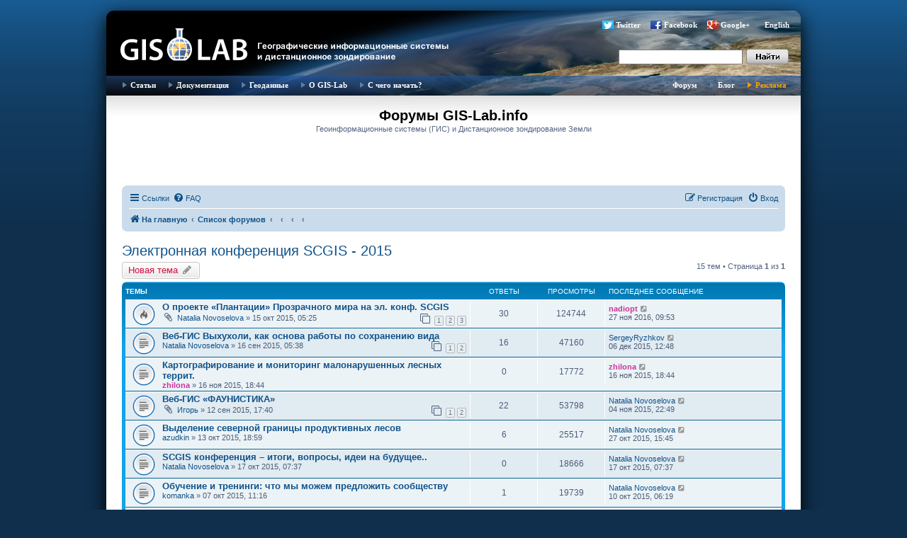

--- FILE ---
content_type: text/html; charset=UTF-8
request_url: https://gis-lab.info/forum/viewforum.php?f=63&sid=2b8605637cf4122c18f57411195aa5a5
body_size: 10378
content:
<!DOCTYPE html>
<html dir="ltr" lang="ru">
<head>
<meta charset="utf-8" />
<meta http-equiv="X-UA-Compatible" content="IE=edge">
<meta name="Description" content="Геоинформационные системы (ГИС) и дистанционное зондирование Земли (ДЗЗ), новости, программное обеспечение, журналы, публикации, документация, форум">
<meta name="Keywords" content="GIS, ГИС, GIS-LAB, GISLAB, ГИС-Лаб, remote sensing, cartography, mapping, maps, topographic maps, aster, landsat, terra, дистанционное зондирование,  геоинформационные системы, геоинформатика, Arcview, ERDAS, ENVI, данные, data, ArcGIS, Arc\Info, ArcInfo, FAQ, спутники, инструменты, ДДЗ, ДЗЗ, ДДЗЗ, форум, блог, Google, Google Maps, Google Earth, Гугл, пискулька, piskulka, Anser erythropus, lesser white-fronted goose, Taimyr, Putorana, ARGOS, телеметрия, GRASS, MapServer, Openlayers, GeoServer, DNRGarmin, GPS">
<meta name="viewport" content="width=device-width, initial-scale=1" />

<title>Электронная конференция SCGIS - 2015 - Форумы GIS-Lab.info</title>

	<link rel="alternate" type="application/atom+xml" title="Канал - Форумы GIS-Lab.info" href="/forum/feed?sid=aefadc7a8c7de54e42134b8b3335f893">		<link rel="alternate" type="application/atom+xml" title="Канал - Все форумы" href="/forum/feed/forums?sid=aefadc7a8c7de54e42134b8b3335f893">			<link rel="alternate" type="application/atom+xml" title="Канал - Форум - Электронная конференция SCGIS - 2015" href="/forum/feed/forum/63?sid=aefadc7a8c7de54e42134b8b3335f893">		
	<link rel="canonical" href="https://gis-lab.info/forum/viewforum.php?f=63">

<!--
	phpBB style name: prosilver
	Based on style:   prosilver (this is the default phpBB3 style)
	Original author:  Tom Beddard ( http://www.subBlue.com/ )
	Modified by:
-->

<link href="./assets/css/font-awesome.min.css?assets_version=95" rel="stylesheet">
<link href="./styles/gislab/theme/stylesheet.css?assets_version=95" rel="stylesheet">
<link href="./styles/gislab/theme/ru/stylesheet.css?assets_version=95" rel="stylesheet">




<!--[if lte IE 9]>
	<link href="./styles/gislab/theme/tweaks.css?assets_version=95" rel="stylesheet">
<![endif]-->

		
<link href="./ext/alfredoramos/simplespoiler/styles/all/theme/css/common.min.css?assets_version=95" rel="stylesheet" media="screen">
<link href="./ext/alfredoramos/simplespoiler/styles/prosilver/theme/css/style.min.css?assets_version=95" rel="stylesheet" media="screen">
<link href="./ext/alfredoramos/simplespoiler/styles/prosilver/theme/css/colors.min.css?assets_version=95" rel="stylesheet" media="screen">
<link href="./ext/pico/reputation/styles/prosilver/theme/reputation_common.css?assets_version=95" rel="stylesheet" media="screen">



</head>
<body id="phpbb" class="nojs notouch section-viewforum ltr ">


<div id="wrap" class="wrap">
	<a id="top" class="top-anchor" accesskey="t"></a>
	<div id="page-header">
		<div class="headerbar" role="banner">
					<div class="inner">

			<div id="site-description" class="site-description">
				<a id="logo" class="logo" href="http://gis-lab.info/" title="На главную"><span class="site_logo"></span></a>
			</div>

<div class="head">
        	<!--  menu top -->
            <ul style="margin-top: 9px; margin-right: 5px;" class="buttonsocseti">
		 		<li class="tweet"><a href="http://twitter.com/gislab">Twitter</a></li>
				<li class="facebook"><a href="http://www.facebook.com/gislab.info">Facebook</a></li>
				<li class="gplus"><a 
href="https://plus.google.com/116147435784552557005" rel="publisher">Google+</a></li>
				<li><a href="/index-eng.html">English</a></li>
			</ul>

<form id="search" name="search" method="get" action="https://gis-lab.info/scripts/search.cgi"><input onBlur="if(value==''){style.backgroundColor='#EEE'}" onFocus="style.backgroundColor='#FFF'" class="text" style="height:17px;width:165px" type="text" name="q"><input type="hidden" name="stpos" value="0"><input type="hidden" name="s" value="R"><input class="button" type="submit" value=""></form>

</div>

			</div>
					</div>

<div class="head">
        <div class="tnav" id="tnav"><div class="bg">
        	<!--  menu left -->
            <ul class="l">
                <li class="sub"><a href="/qa.html">Статьи</a>
                    <ul>
                        <li><a href="/qa.html#gis">ГИС</a></li>

                        <li><a href="/qa.html#rs">Обработка ДЗЗ</a></li>
						<li><div class="hr"></div></li>
                        <li><a href="/articles-ideas.html">Предложить тему</a></li>
                    </ul>
                </li>
                <li class="sub"><a href="/docs.html">Документация</a>
                    <ul>

                        <li><a href="/docs.html">Документация</a></li>
						<li><a href="/journals.html">Журналы</a></li>
						<li><a href="/docs/legislation.html">Законодательство</a></li>
                    </ul>
                </li>
                <li><a href="/qa/data.html">Геоданные</a></li>

                <li class="sub"><a href="/about.html">О GIS-Lab</a>
					<ul>
							<li><a href="/about.html">О нас</a></li>
							<li><a href="/help.html">Участие</a></li>
                            <li><a href="/events.html">Мероприятия</a></li>
                            <li><a href="/projects.html">Проекты</a></li>
							<li><a href="/contacts.html">Контакты</a></li>
							<li><a href="/buttons.html">Геокруг</a></li>
							<li><a href="/qa/users.html">Карта участников</a></li>
					</ul>
				</li>
				<li class="sub"><a href="/start.html">С чего начать?</a></li>
            </ul>
        	<!--  menu right -->

            <ul class="r">
                <li><a href="/forum">Форум</a></li>
                <li><a href="/blog">Блог</a></li>
                <li class="hilite"><a href="/adv.html">Реклама</a></li>
            </ul>
        </div></div>
</div>

	</div>

<div class="cont">
</div>

				<div id="logotip">
				<h1 class="logo2">Форумы GIS-Lab.info</h1>
				<p>Геоинформационные системы (ГИС) и Дистанционное зондирование Земли</p>

													</div>

<div class="cont1">

				<div class="navbar" role="navigation">
	<div class="inner">

	<ul id="nav-main" class="nav-main linklist" role="menubar">

		<li id="quick-links" class="quick-links dropdown-container responsive-menu hidden" data-skip-responsive="true">
			<a href="#" class="dropdown-trigger">
				<i class="icon fa-bars fa-fw" aria-hidden="true"></i><span>Ссылки</span>
			</a>
			<div class="dropdown">
				<div class="pointer"><div class="pointer-inner"></div></div>
				<ul class="dropdown-contents" role="menu">
					
					
											<li class="separator"></li>
													<li>
								<a href="./memberlist.php?sid=aefadc7a8c7de54e42134b8b3335f893" role="menuitem">
									<i class="icon fa-group fa-fw" aria-hidden="true"></i><span>Пользователи</span>
								</a>
							</li>
																			<li>
								<a href="./memberlist.php?mode=team&amp;sid=aefadc7a8c7de54e42134b8b3335f893" role="menuitem">
									<i class="icon fa-shield fa-fw" aria-hidden="true"></i><span>Наша команда</span>
								</a>
							</li>
																<li class="separator"></li>

									</ul>
			</div>
		</li>

				<li data-skip-responsive="true">
			<a href="/forum/help/faq?sid=aefadc7a8c7de54e42134b8b3335f893" rel="help" title="Часто задаваемые вопросы" role="menuitem">
				<i class="icon fa-question-circle fa-fw" aria-hidden="true"></i><span>FAQ</span>
			</a>
		</li>
						
			<li class="rightside"  data-skip-responsive="true">
			<a href="./ucp.php?mode=login&amp;redirect=viewforum.php%3Ff%3D63&amp;sid=aefadc7a8c7de54e42134b8b3335f893" title="Вход" accesskey="x" role="menuitem">
				<i class="icon fa-power-off fa-fw" aria-hidden="true"></i><span>Вход</span>
			</a>
		</li>
					<li class="rightside" data-skip-responsive="true">
				<a href="./ucp.php?mode=register&amp;sid=aefadc7a8c7de54e42134b8b3335f893" role="menuitem">
					<i class="icon fa-pencil-square-o  fa-fw" aria-hidden="true"></i><span>Регистрация</span>
				</a>
			</li>
						</ul>

	<ul id="nav-breadcrumbs" class="nav-breadcrumbs linklist navlinks" role="menubar">
						<li class="breadcrumbs">
							<span class="crumb"  itemtype="http://data-vocabulary.org/Breadcrumb" itemscope=""><a href="http://gis-lab.info/" itemprop="url" data-navbar-reference="home"><i class="icon fa-home fa-fw" aria-hidden="true"></i><span itemprop="title">На главную</span></a></span>
										<span class="crumb"  itemtype="http://data-vocabulary.org/Breadcrumb" itemscope=""><a href="./index.php?sid=aefadc7a8c7de54e42134b8b3335f893" itemprop="url" accesskey="h" data-navbar-reference="index"><span itemprop="title">Список форумов</span></a></span>

											<span class="crumb"  itemtype="http://data-vocabulary.org/Breadcrumb" itemscope="" data-forum-id="23"><a href="" itemprop="url"><span itemprop="title"></span></a></span>
															<span class="crumb"  itemtype="http://data-vocabulary.org/Breadcrumb" itemscope="" data-forum-id="50"><a href="" itemprop="url"><span itemprop="title"></span></a></span>
															<span class="crumb"  itemtype="http://data-vocabulary.org/Breadcrumb" itemscope="" data-forum-id="62"><a href="" itemprop="url"><span itemprop="title"></span></a></span>
															<span class="crumb"  itemtype="http://data-vocabulary.org/Breadcrumb" itemscope="" data-forum-id="63"><a href="" itemprop="url"><span itemprop="title"></span></a></span>
												</li>
		
			</ul>

	</div>
</div>

	
	<a id="start_here" class="anchor"></a>
	<div id="page-body" class="page-body" role="main">
		
		<h2 class="forum-title"><a href="./viewforum.php?f=63&amp;sid=aefadc7a8c7de54e42134b8b3335f893">Электронная конференция SCGIS - 2015</a></h2>



	<div class="action-bar bar-top">

				
		<a href="./posting.php?mode=post&amp;f=63&amp;sid=aefadc7a8c7de54e42134b8b3335f893" class="button" title="Новая тема">
							<span>Новая тема</span> <i class="icon fa-pencil fa-fw" aria-hidden="true"></i>
					</a>
				
	
	<div class="pagination">
				15 тем
					&bull; Страница <strong>1</strong> из <strong>1</strong>
			</div>

	</div>




	
			<div class="forumbg">
		<div class="inner">
		<ul class="topiclist">
			<li class="header">
				<dl class="row-item">
					<dt><div class="list-inner">Темы</div></dt>
					<dd class="posts">Ответы</dd>
					<dd class="views">Просмотры</dd>
					<dd class="lastpost"><span>Последнее сообщение</span></dd>
				</dl>
			</li>
		</ul>
		<ul class="topiclist topics">
	
				<li class="row bg1">
						<dl class="row-item topic_read_hot">
				<dt title="Нет непрочитанных сообщений">
										<div class="list-inner">
																		<a href="./viewtopic.php?t=19928&amp;sid=aefadc7a8c7de54e42134b8b3335f893" class="topictitle">О проекте  «Плантации» Прозрачного мира на эл. конф. SCGIS</a>
																								<br />
						
												<div class="responsive-show" style="display: none;">
							Последнее сообщение  <a href="./memberlist.php?mode=viewprofile&amp;u=7540&amp;sid=aefadc7a8c7de54e42134b8b3335f893" style="color: #CC3399;" class="username-coloured">nadiopt</a> &laquo; <a href="./viewtopic.php?p=148415&amp;sid=aefadc7a8c7de54e42134b8b3335f893#p148415" title="Перейти к последнему сообщению">27 ноя 2016, 09:53</a>
													</div>
														<span class="responsive-show" style="display: none;">Ответы: <strong>30</strong></span>
													
						<div class="topic-poster responsive-hide">
														<i class="icon fa-paperclip fa-fw" aria-hidden="true"></i>							 <a href="./memberlist.php?mode=viewprofile&amp;u=14488&amp;sid=aefadc7a8c7de54e42134b8b3335f893" class="username">Natalia Novoselova</a> &raquo; 15 окт 2015, 05:25
													</div>

												<div class="pagination">
							<span><i class="icon fa-clone fa-fw" aria-hidden="true"></i></span>
							<ul>
															<li><a class="button" href="./viewtopic.php?t=19928&amp;sid=aefadc7a8c7de54e42134b8b3335f893">1</a></li>
																							<li><a class="button" href="./viewtopic.php?t=19928&amp;sid=aefadc7a8c7de54e42134b8b3335f893&amp;start=15">2</a></li>
																							<li><a class="button" href="./viewtopic.php?t=19928&amp;sid=aefadc7a8c7de54e42134b8b3335f893&amp;start=30">3</a></li>
																																													</ul>
						</div>
						
											</div>
				</dt>
				<dd class="posts">30 <dfn>Ответы</dfn></dd>
				<dd class="views">124744 <dfn>Просмотры</dfn></dd>
				<dd class="lastpost">
					<span><dfn>Последнее сообщение </dfn> <a href="./memberlist.php?mode=viewprofile&amp;u=7540&amp;sid=aefadc7a8c7de54e42134b8b3335f893" style="color: #CC3399;" class="username-coloured">nadiopt</a>
													<a href="./viewtopic.php?p=148415&amp;sid=aefadc7a8c7de54e42134b8b3335f893#p148415" title="Перейти к последнему сообщению">
								<i class="icon fa-external-link-square fa-fw icon-lightgray icon-md" aria-hidden="true"></i><span class="sr-only"></span>
							</a>
												<br />27 ноя 2016, 09:53
					</span>
				</dd>
			</dl>
					</li>
		
	

	
	
				<li class="row bg2">
						<dl class="row-item topic_read">
				<dt title="Нет непрочитанных сообщений">
										<div class="list-inner">
																		<a href="./viewtopic.php?t=19757&amp;sid=aefadc7a8c7de54e42134b8b3335f893" class="topictitle">Веб-ГИС Выхухоли, как основа работы по сохранению вида</a>
																								<br />
						
												<div class="responsive-show" style="display: none;">
							Последнее сообщение  <a href="./memberlist.php?mode=viewprofile&amp;u=16897&amp;sid=aefadc7a8c7de54e42134b8b3335f893" class="username">SergeyRyzhkov</a> &laquo; <a href="./viewtopic.php?p=137604&amp;sid=aefadc7a8c7de54e42134b8b3335f893#p137604" title="Перейти к последнему сообщению">06 дек 2015, 12:48</a>
													</div>
														<span class="responsive-show" style="display: none;">Ответы: <strong>16</strong></span>
													
						<div class="topic-poster responsive-hide">
																					 <a href="./memberlist.php?mode=viewprofile&amp;u=14488&amp;sid=aefadc7a8c7de54e42134b8b3335f893" class="username">Natalia Novoselova</a> &raquo; 16 сен 2015, 05:38
													</div>

												<div class="pagination">
							<span><i class="icon fa-clone fa-fw" aria-hidden="true"></i></span>
							<ul>
															<li><a class="button" href="./viewtopic.php?t=19757&amp;sid=aefadc7a8c7de54e42134b8b3335f893">1</a></li>
																							<li><a class="button" href="./viewtopic.php?t=19757&amp;sid=aefadc7a8c7de54e42134b8b3335f893&amp;start=15">2</a></li>
																																													</ul>
						</div>
						
											</div>
				</dt>
				<dd class="posts">16 <dfn>Ответы</dfn></dd>
				<dd class="views">47160 <dfn>Просмотры</dfn></dd>
				<dd class="lastpost">
					<span><dfn>Последнее сообщение </dfn> <a href="./memberlist.php?mode=viewprofile&amp;u=16897&amp;sid=aefadc7a8c7de54e42134b8b3335f893" class="username">SergeyRyzhkov</a>
													<a href="./viewtopic.php?p=137604&amp;sid=aefadc7a8c7de54e42134b8b3335f893#p137604" title="Перейти к последнему сообщению">
								<i class="icon fa-external-link-square fa-fw icon-lightgray icon-md" aria-hidden="true"></i><span class="sr-only"></span>
							</a>
												<br />06 дек 2015, 12:48
					</span>
				</dd>
			</dl>
					</li>
		
	

	
	
				<li class="row bg1">
						<dl class="row-item topic_read">
				<dt title="Нет непрочитанных сообщений">
										<div class="list-inner">
																		<a href="./viewtopic.php?t=20138&amp;sid=aefadc7a8c7de54e42134b8b3335f893" class="topictitle">Картографирование и мониторинг малонарушенных лесных террит.</a>
																								<br />
						
												<div class="responsive-show" style="display: none;">
							Последнее сообщение  <a href="./memberlist.php?mode=viewprofile&amp;u=801&amp;sid=aefadc7a8c7de54e42134b8b3335f893" style="color: #CC3399;" class="username-coloured">zhilona</a> &laquo; <a href="./viewtopic.php?p=136468&amp;sid=aefadc7a8c7de54e42134b8b3335f893#p136468" title="Перейти к последнему сообщению">16 ноя 2015, 18:44</a>
													</div>
													
						<div class="topic-poster responsive-hide">
																					 <a href="./memberlist.php?mode=viewprofile&amp;u=801&amp;sid=aefadc7a8c7de54e42134b8b3335f893" style="color: #CC3399;" class="username-coloured">zhilona</a> &raquo; 16 ноя 2015, 18:44
													</div>

						
											</div>
				</dt>
				<dd class="posts">0 <dfn>Ответы</dfn></dd>
				<dd class="views">17772 <dfn>Просмотры</dfn></dd>
				<dd class="lastpost">
					<span><dfn>Последнее сообщение </dfn> <a href="./memberlist.php?mode=viewprofile&amp;u=801&amp;sid=aefadc7a8c7de54e42134b8b3335f893" style="color: #CC3399;" class="username-coloured">zhilona</a>
													<a href="./viewtopic.php?p=136468&amp;sid=aefadc7a8c7de54e42134b8b3335f893#p136468" title="Перейти к последнему сообщению">
								<i class="icon fa-external-link-square fa-fw icon-lightgray icon-md" aria-hidden="true"></i><span class="sr-only"></span>
							</a>
												<br />16 ноя 2015, 18:44
					</span>
				</dd>
			</dl>
					</li>
		
	

	
	
				<li class="row bg2">
						<dl class="row-item topic_read">
				<dt title="Нет непрочитанных сообщений">
										<div class="list-inner">
																		<a href="./viewtopic.php?t=19734&amp;sid=aefadc7a8c7de54e42134b8b3335f893" class="topictitle">Веб-ГИС «ФАУНИСТИКА»</a>
																								<br />
						
												<div class="responsive-show" style="display: none;">
							Последнее сообщение  <a href="./memberlist.php?mode=viewprofile&amp;u=14488&amp;sid=aefadc7a8c7de54e42134b8b3335f893" class="username">Natalia Novoselova</a> &laquo; <a href="./viewtopic.php?p=135898&amp;sid=aefadc7a8c7de54e42134b8b3335f893#p135898" title="Перейти к последнему сообщению">04 ноя 2015, 22:49</a>
													</div>
														<span class="responsive-show" style="display: none;">Ответы: <strong>22</strong></span>
													
						<div class="topic-poster responsive-hide">
														<i class="icon fa-paperclip fa-fw" aria-hidden="true"></i>							 <a href="./memberlist.php?mode=viewprofile&amp;u=7325&amp;sid=aefadc7a8c7de54e42134b8b3335f893" class="username">Игорь</a> &raquo; 12 сен 2015, 17:40
													</div>

												<div class="pagination">
							<span><i class="icon fa-clone fa-fw" aria-hidden="true"></i></span>
							<ul>
															<li><a class="button" href="./viewtopic.php?t=19734&amp;sid=aefadc7a8c7de54e42134b8b3335f893">1</a></li>
																							<li><a class="button" href="./viewtopic.php?t=19734&amp;sid=aefadc7a8c7de54e42134b8b3335f893&amp;start=15">2</a></li>
																																													</ul>
						</div>
						
											</div>
				</dt>
				<dd class="posts">22 <dfn>Ответы</dfn></dd>
				<dd class="views">53798 <dfn>Просмотры</dfn></dd>
				<dd class="lastpost">
					<span><dfn>Последнее сообщение </dfn> <a href="./memberlist.php?mode=viewprofile&amp;u=14488&amp;sid=aefadc7a8c7de54e42134b8b3335f893" class="username">Natalia Novoselova</a>
													<a href="./viewtopic.php?p=135898&amp;sid=aefadc7a8c7de54e42134b8b3335f893#p135898" title="Перейти к последнему сообщению">
								<i class="icon fa-external-link-square fa-fw icon-lightgray icon-md" aria-hidden="true"></i><span class="sr-only"></span>
							</a>
												<br />04 ноя 2015, 22:49
					</span>
				</dd>
			</dl>
					</li>
		
	

	
	
				<li class="row bg1">
						<dl class="row-item topic_read">
				<dt title="Нет непрочитанных сообщений">
										<div class="list-inner">
																		<a href="./viewtopic.php?t=19919&amp;sid=aefadc7a8c7de54e42134b8b3335f893" class="topictitle">Выделение северной границы продуктивных лесов</a>
																								<br />
						
												<div class="responsive-show" style="display: none;">
							Последнее сообщение  <a href="./memberlist.php?mode=viewprofile&amp;u=14488&amp;sid=aefadc7a8c7de54e42134b8b3335f893" class="username">Natalia Novoselova</a> &laquo; <a href="./viewtopic.php?p=135583&amp;sid=aefadc7a8c7de54e42134b8b3335f893#p135583" title="Перейти к последнему сообщению">27 окт 2015, 15:45</a>
													</div>
														<span class="responsive-show" style="display: none;">Ответы: <strong>6</strong></span>
													
						<div class="topic-poster responsive-hide">
																					 <a href="./memberlist.php?mode=viewprofile&amp;u=18265&amp;sid=aefadc7a8c7de54e42134b8b3335f893" class="username">azudkin</a> &raquo; 13 окт 2015, 18:59
													</div>

						
											</div>
				</dt>
				<dd class="posts">6 <dfn>Ответы</dfn></dd>
				<dd class="views">25517 <dfn>Просмотры</dfn></dd>
				<dd class="lastpost">
					<span><dfn>Последнее сообщение </dfn> <a href="./memberlist.php?mode=viewprofile&amp;u=14488&amp;sid=aefadc7a8c7de54e42134b8b3335f893" class="username">Natalia Novoselova</a>
													<a href="./viewtopic.php?p=135583&amp;sid=aefadc7a8c7de54e42134b8b3335f893#p135583" title="Перейти к последнему сообщению">
								<i class="icon fa-external-link-square fa-fw icon-lightgray icon-md" aria-hidden="true"></i><span class="sr-only"></span>
							</a>
												<br />27 окт 2015, 15:45
					</span>
				</dd>
			</dl>
					</li>
		
	

	
	
				<li class="row bg2">
						<dl class="row-item topic_read">
				<dt title="Нет непрочитанных сообщений">
										<div class="list-inner">
																		<a href="./viewtopic.php?t=19938&amp;sid=aefadc7a8c7de54e42134b8b3335f893" class="topictitle">SCGIS конференция – итоги, вопросы, идеи на будущее..</a>
																								<br />
						
												<div class="responsive-show" style="display: none;">
							Последнее сообщение  <a href="./memberlist.php?mode=viewprofile&amp;u=14488&amp;sid=aefadc7a8c7de54e42134b8b3335f893" class="username">Natalia Novoselova</a> &laquo; <a href="./viewtopic.php?p=135090&amp;sid=aefadc7a8c7de54e42134b8b3335f893#p135090" title="Перейти к последнему сообщению">17 окт 2015, 07:37</a>
													</div>
													
						<div class="topic-poster responsive-hide">
																					 <a href="./memberlist.php?mode=viewprofile&amp;u=14488&amp;sid=aefadc7a8c7de54e42134b8b3335f893" class="username">Natalia Novoselova</a> &raquo; 17 окт 2015, 07:37
													</div>

						
											</div>
				</dt>
				<dd class="posts">0 <dfn>Ответы</dfn></dd>
				<dd class="views">18666 <dfn>Просмотры</dfn></dd>
				<dd class="lastpost">
					<span><dfn>Последнее сообщение </dfn> <a href="./memberlist.php?mode=viewprofile&amp;u=14488&amp;sid=aefadc7a8c7de54e42134b8b3335f893" class="username">Natalia Novoselova</a>
													<a href="./viewtopic.php?p=135090&amp;sid=aefadc7a8c7de54e42134b8b3335f893#p135090" title="Перейти к последнему сообщению">
								<i class="icon fa-external-link-square fa-fw icon-lightgray icon-md" aria-hidden="true"></i><span class="sr-only"></span>
							</a>
												<br />17 окт 2015, 07:37
					</span>
				</dd>
			</dl>
					</li>
		
	

	
	
				<li class="row bg1">
						<dl class="row-item topic_read">
				<dt title="Нет непрочитанных сообщений">
										<div class="list-inner">
																		<a href="./viewtopic.php?t=19876&amp;sid=aefadc7a8c7de54e42134b8b3335f893" class="topictitle">Обучение и тренинги: что мы можем предложить сообществу</a>
																								<br />
						
												<div class="responsive-show" style="display: none;">
							Последнее сообщение  <a href="./memberlist.php?mode=viewprofile&amp;u=14488&amp;sid=aefadc7a8c7de54e42134b8b3335f893" class="username">Natalia Novoselova</a> &laquo; <a href="./viewtopic.php?p=134846&amp;sid=aefadc7a8c7de54e42134b8b3335f893#p134846" title="Перейти к последнему сообщению">10 окт 2015, 06:19</a>
													</div>
														<span class="responsive-show" style="display: none;">Ответы: <strong>1</strong></span>
													
						<div class="topic-poster responsive-hide">
																					 <a href="./memberlist.php?mode=viewprofile&amp;u=10258&amp;sid=aefadc7a8c7de54e42134b8b3335f893" class="username">komanka</a> &raquo; 07 окт 2015, 11:16
													</div>

						
											</div>
				</dt>
				<dd class="posts">1 <dfn>Ответы</dfn></dd>
				<dd class="views">19739 <dfn>Просмотры</dfn></dd>
				<dd class="lastpost">
					<span><dfn>Последнее сообщение </dfn> <a href="./memberlist.php?mode=viewprofile&amp;u=14488&amp;sid=aefadc7a8c7de54e42134b8b3335f893" class="username">Natalia Novoselova</a>
													<a href="./viewtopic.php?p=134846&amp;sid=aefadc7a8c7de54e42134b8b3335f893#p134846" title="Перейти к последнему сообщению">
								<i class="icon fa-external-link-square fa-fw icon-lightgray icon-md" aria-hidden="true"></i><span class="sr-only"></span>
							</a>
												<br />10 окт 2015, 06:19
					</span>
				</dd>
			</dl>
					</li>
		
	

	
	
				<li class="row bg2">
						<dl class="row-item topic_read">
				<dt title="Нет непрочитанных сообщений">
										<div class="list-inner">
																		<a href="./viewtopic.php?t=19877&amp;sid=aefadc7a8c7de54e42134b8b3335f893" class="topictitle">Некоторые аспекты использования ГИС в работе ООПТ</a>
																								<br />
						
												<div class="responsive-show" style="display: none;">
							Последнее сообщение  <a href="./memberlist.php?mode=viewprofile&amp;u=10258&amp;sid=aefadc7a8c7de54e42134b8b3335f893" class="username">komanka</a> &laquo; <a href="./viewtopic.php?p=134705&amp;sid=aefadc7a8c7de54e42134b8b3335f893#p134705" title="Перейти к последнему сообщению">07 окт 2015, 11:21</a>
													</div>
													
						<div class="topic-poster responsive-hide">
																					 <a href="./memberlist.php?mode=viewprofile&amp;u=10258&amp;sid=aefadc7a8c7de54e42134b8b3335f893" class="username">komanka</a> &raquo; 07 окт 2015, 11:21
													</div>

						
											</div>
				</dt>
				<dd class="posts">0 <dfn>Ответы</dfn></dd>
				<dd class="views">18131 <dfn>Просмотры</dfn></dd>
				<dd class="lastpost">
					<span><dfn>Последнее сообщение </dfn> <a href="./memberlist.php?mode=viewprofile&amp;u=10258&amp;sid=aefadc7a8c7de54e42134b8b3335f893" class="username">komanka</a>
													<a href="./viewtopic.php?p=134705&amp;sid=aefadc7a8c7de54e42134b8b3335f893#p134705" title="Перейти к последнему сообщению">
								<i class="icon fa-external-link-square fa-fw icon-lightgray icon-md" aria-hidden="true"></i><span class="sr-only"></span>
							</a>
												<br />07 окт 2015, 11:21
					</span>
				</dd>
			</dl>
					</li>
		
	

	
	
				<li class="row bg1">
						<dl class="row-item topic_read">
				<dt title="Нет непрочитанных сообщений">
										<div class="list-inner">
																		<a href="./viewtopic.php?t=19848&amp;sid=aefadc7a8c7de54e42134b8b3335f893" class="topictitle">Кабанская схема очагов горения торфа на сент2015 (Гринпис)</a>
																								<br />
						
												<div class="responsive-show" style="display: none;">
							Последнее сообщение  <a href="./memberlist.php?mode=viewprofile&amp;u=14488&amp;sid=aefadc7a8c7de54e42134b8b3335f893" class="username">Natalia Novoselova</a> &laquo; <a href="./viewtopic.php?p=134556&amp;sid=aefadc7a8c7de54e42134b8b3335f893#p134556" title="Перейти к последнему сообщению">05 окт 2015, 21:03</a>
													</div>
														<span class="responsive-show" style="display: none;">Ответы: <strong>2</strong></span>
													
						<div class="topic-poster responsive-hide">
														<i class="icon fa-paperclip fa-fw" aria-hidden="true"></i>							 <a href="./memberlist.php?mode=viewprofile&amp;u=14488&amp;sid=aefadc7a8c7de54e42134b8b3335f893" class="username">Natalia Novoselova</a> &raquo; 04 окт 2015, 13:09
													</div>

						
											</div>
				</dt>
				<dd class="posts">2 <dfn>Ответы</dfn></dd>
				<dd class="views">21198 <dfn>Просмотры</dfn></dd>
				<dd class="lastpost">
					<span><dfn>Последнее сообщение </dfn> <a href="./memberlist.php?mode=viewprofile&amp;u=14488&amp;sid=aefadc7a8c7de54e42134b8b3335f893" class="username">Natalia Novoselova</a>
													<a href="./viewtopic.php?p=134556&amp;sid=aefadc7a8c7de54e42134b8b3335f893#p134556" title="Перейти к последнему сообщению">
								<i class="icon fa-external-link-square fa-fw icon-lightgray icon-md" aria-hidden="true"></i><span class="sr-only"></span>
							</a>
												<br />05 окт 2015, 21:03
					</span>
				</dd>
			</dl>
					</li>
		
	

	
	
				<li class="row bg2">
						<dl class="row-item topic_read_hot">
				<dt title="Нет непрочитанных сообщений">
										<div class="list-inner">
																		<a href="./viewtopic.php?t=19590&amp;sid=aefadc7a8c7de54e42134b8b3335f893" class="topictitle">О ГИС приложении на Android для лесоавиационных работ</a>
																								<br />
						
												<div class="responsive-show" style="display: none;">
							Последнее сообщение  <a href="./memberlist.php?mode=viewprofile&amp;u=9725&amp;sid=aefadc7a8c7de54e42134b8b3335f893" class="username">gimran</a> &laquo; <a href="./viewtopic.php?p=134333&amp;sid=aefadc7a8c7de54e42134b8b3335f893#p134333" title="Перейти к последнему сообщению">30 сен 2015, 20:05</a>
													</div>
														<span class="responsive-show" style="display: none;">Ответы: <strong>28</strong></span>
													
						<div class="topic-poster responsive-hide">
														<i class="icon fa-paperclip fa-fw" aria-hidden="true"></i>							 <a href="./memberlist.php?mode=viewprofile&amp;u=18070&amp;sid=aefadc7a8c7de54e42134b8b3335f893" class="username">greengis</a> &raquo; 11 авг 2015, 14:40
													</div>

												<div class="pagination">
							<span><i class="icon fa-clone fa-fw" aria-hidden="true"></i></span>
							<ul>
															<li><a class="button" href="./viewtopic.php?t=19590&amp;sid=aefadc7a8c7de54e42134b8b3335f893">1</a></li>
																							<li><a class="button" href="./viewtopic.php?t=19590&amp;sid=aefadc7a8c7de54e42134b8b3335f893&amp;start=15">2</a></li>
																																													</ul>
						</div>
						
											</div>
				</dt>
				<dd class="posts">28 <dfn>Ответы</dfn></dd>
				<dd class="views">56125 <dfn>Просмотры</dfn></dd>
				<dd class="lastpost">
					<span><dfn>Последнее сообщение </dfn> <a href="./memberlist.php?mode=viewprofile&amp;u=9725&amp;sid=aefadc7a8c7de54e42134b8b3335f893" class="username">gimran</a>
													<a href="./viewtopic.php?p=134333&amp;sid=aefadc7a8c7de54e42134b8b3335f893#p134333" title="Перейти к последнему сообщению">
								<i class="icon fa-external-link-square fa-fw icon-lightgray icon-md" aria-hidden="true"></i><span class="sr-only"></span>
							</a>
												<br />30 сен 2015, 20:05
					</span>
				</dd>
			</dl>
					</li>
		
	

	
	
				<li class="row bg1">
						<dl class="row-item topic_read">
				<dt title="Нет непрочитанных сообщений">
										<div class="list-inner">
																		<a href="./viewtopic.php?t=19808&amp;sid=aefadc7a8c7de54e42134b8b3335f893" class="topictitle">Создание спец. ГИС приложения для ООПТ (н.п. Алханай)</a>
																								<br />
						
												<div class="responsive-show" style="display: none;">
							Последнее сообщение  <a href="./memberlist.php?mode=viewprofile&amp;u=16897&amp;sid=aefadc7a8c7de54e42134b8b3335f893" class="username">SergeyRyzhkov</a> &laquo; <a href="./viewtopic.php?p=134246&amp;sid=aefadc7a8c7de54e42134b8b3335f893#p134246" title="Перейти к последнему сообщению">29 сен 2015, 14:42</a>
													</div>
														<span class="responsive-show" style="display: none;">Ответы: <strong>6</strong></span>
													
						<div class="topic-poster responsive-hide">
														<i class="icon fa-paperclip fa-fw" aria-hidden="true"></i>							 <a href="./memberlist.php?mode=viewprofile&amp;u=18070&amp;sid=aefadc7a8c7de54e42134b8b3335f893" class="username">greengis</a> &raquo; 25 сен 2015, 14:18
													</div>

						
											</div>
				</dt>
				<dd class="posts">6 <dfn>Ответы</dfn></dd>
				<dd class="views">25011 <dfn>Просмотры</dfn></dd>
				<dd class="lastpost">
					<span><dfn>Последнее сообщение </dfn> <a href="./memberlist.php?mode=viewprofile&amp;u=16897&amp;sid=aefadc7a8c7de54e42134b8b3335f893" class="username">SergeyRyzhkov</a>
													<a href="./viewtopic.php?p=134246&amp;sid=aefadc7a8c7de54e42134b8b3335f893#p134246" title="Перейти к последнему сообщению">
								<i class="icon fa-external-link-square fa-fw icon-lightgray icon-md" aria-hidden="true"></i><span class="sr-only"></span>
							</a>
												<br />29 сен 2015, 14:42
					</span>
				</dd>
			</dl>
					</li>
		
	

	
	
				<li class="row bg2">
						<dl class="row-item topic_read">
				<dt title="Нет непрочитанных сообщений">
										<div class="list-inner">
																		<a href="./viewtopic.php?t=19814&amp;sid=aefadc7a8c7de54e42134b8b3335f893" class="topictitle">ГИС как инструмент для хранения и анализа данных фотоловушек</a>
																								<br />
						
												<div class="responsive-show" style="display: none;">
							Последнее сообщение  <a href="./memberlist.php?mode=viewprofile&amp;u=14488&amp;sid=aefadc7a8c7de54e42134b8b3335f893" class="username">Natalia Novoselova</a> &laquo; <a href="./viewtopic.php?p=134172&amp;sid=aefadc7a8c7de54e42134b8b3335f893#p134172" title="Перейти к последнему сообщению">28 сен 2015, 06:46</a>
													</div>
														<span class="responsive-show" style="display: none;">Ответы: <strong>1</strong></span>
													
						<div class="topic-poster responsive-hide">
														<i class="icon fa-paperclip fa-fw" aria-hidden="true"></i>							 <a href="./memberlist.php?mode=viewprofile&amp;u=18192&amp;sid=aefadc7a8c7de54e42134b8b3335f893" class="username">yazula</a> &raquo; 27 сен 2015, 11:28
													</div>

						
											</div>
				</dt>
				<dd class="posts">1 <dfn>Ответы</dfn></dd>
				<dd class="views">22230 <dfn>Просмотры</dfn></dd>
				<dd class="lastpost">
					<span><dfn>Последнее сообщение </dfn> <a href="./memberlist.php?mode=viewprofile&amp;u=14488&amp;sid=aefadc7a8c7de54e42134b8b3335f893" class="username">Natalia Novoselova</a>
													<a href="./viewtopic.php?p=134172&amp;sid=aefadc7a8c7de54e42134b8b3335f893#p134172" title="Перейти к последнему сообщению">
								<i class="icon fa-external-link-square fa-fw icon-lightgray icon-md" aria-hidden="true"></i><span class="sr-only"></span>
							</a>
												<br />28 сен 2015, 06:46
					</span>
				</dd>
			</dl>
					</li>
		
	

	
	
				<li class="row bg1">
						<dl class="row-item topic_read">
				<dt title="Нет непрочитанных сообщений">
										<div class="list-inner">
																		<a href="./viewtopic.php?t=19810&amp;sid=aefadc7a8c7de54e42134b8b3335f893" class="topictitle">ГИС-Нарочь: Опыт ГИС, Площадка сотрудничества &quot;ГИС для ООП&quot;</a>
																								<br />
						
												<div class="responsive-show" style="display: none;">
							Последнее сообщение  <a href="./memberlist.php?mode=viewprofile&amp;u=18070&amp;sid=aefadc7a8c7de54e42134b8b3335f893" class="username">greengis</a> &laquo; <a href="./viewtopic.php?p=134097&amp;sid=aefadc7a8c7de54e42134b8b3335f893#p134097" title="Перейти к последнему сообщению">25 сен 2015, 15:34</a>
													</div>
													
						<div class="topic-poster responsive-hide">
														<i class="icon fa-paperclip fa-fw" aria-hidden="true"></i>							 <a href="./memberlist.php?mode=viewprofile&amp;u=18070&amp;sid=aefadc7a8c7de54e42134b8b3335f893" class="username">greengis</a> &raquo; 25 сен 2015, 15:34
													</div>

						
											</div>
				</dt>
				<dd class="posts">0 <dfn>Ответы</dfn></dd>
				<dd class="views">18409 <dfn>Просмотры</dfn></dd>
				<dd class="lastpost">
					<span><dfn>Последнее сообщение </dfn> <a href="./memberlist.php?mode=viewprofile&amp;u=18070&amp;sid=aefadc7a8c7de54e42134b8b3335f893" class="username">greengis</a>
													<a href="./viewtopic.php?p=134097&amp;sid=aefadc7a8c7de54e42134b8b3335f893#p134097" title="Перейти к последнему сообщению">
								<i class="icon fa-external-link-square fa-fw icon-lightgray icon-md" aria-hidden="true"></i><span class="sr-only"></span>
							</a>
												<br />25 сен 2015, 15:34
					</span>
				</dd>
			</dl>
					</li>
		
	

	
	
				<li class="row bg2">
						<dl class="row-item topic_read">
				<dt title="Нет непрочитанных сообщений">
										<div class="list-inner">
																		<a href="./viewtopic.php?t=19738&amp;sid=aefadc7a8c7de54e42134b8b3335f893" class="topictitle">Возможности ГИС и ДЗЗ в ООПТ (зап. &quot;Денежкин Камень&quot;)</a>
																								<br />
						
												<div class="responsive-show" style="display: none;">
							Последнее сообщение  <a href="./memberlist.php?mode=viewprofile&amp;u=18132&amp;sid=aefadc7a8c7de54e42134b8b3335f893" class="username">akvaanna</a> &laquo; <a href="./viewtopic.php?p=133831&amp;sid=aefadc7a8c7de54e42134b8b3335f893#p133831" title="Перейти к последнему сообщению">16 сен 2015, 21:09</a>
													</div>
														<span class="responsive-show" style="display: none;">Ответы: <strong>8</strong></span>
													
						<div class="topic-poster responsive-hide">
																					 <a href="./memberlist.php?mode=viewprofile&amp;u=18070&amp;sid=aefadc7a8c7de54e42134b8b3335f893" class="username">greengis</a> &raquo; 13 сен 2015, 15:09
													</div>

						
											</div>
				</dt>
				<dd class="posts">8 <dfn>Ответы</dfn></dd>
				<dd class="views">26973 <dfn>Просмотры</dfn></dd>
				<dd class="lastpost">
					<span><dfn>Последнее сообщение </dfn> <a href="./memberlist.php?mode=viewprofile&amp;u=18132&amp;sid=aefadc7a8c7de54e42134b8b3335f893" class="username">akvaanna</a>
													<a href="./viewtopic.php?p=133831&amp;sid=aefadc7a8c7de54e42134b8b3335f893#p133831" title="Перейти к последнему сообщению">
								<i class="icon fa-external-link-square fa-fw icon-lightgray icon-md" aria-hidden="true"></i><span class="sr-only"></span>
							</a>
												<br />16 сен 2015, 21:09
					</span>
				</dd>
			</dl>
					</li>
		
	

	
	
				<li class="row bg1">
						<dl class="row-item topic_read">
				<dt title="Нет непрочитанных сообщений">
										<div class="list-inner">
																		<a href="./viewtopic.php?t=19609&amp;sid=aefadc7a8c7de54e42134b8b3335f893" class="topictitle">Изучение влияния колебания Каспия на ландшафты методами ДЗЗ</a>
																								<br />
						
												<div class="responsive-show" style="display: none;">
							Последнее сообщение  <a href="./memberlist.php?mode=viewprofile&amp;u=18070&amp;sid=aefadc7a8c7de54e42134b8b3335f893" class="username">greengis</a> &laquo; <a href="./viewtopic.php?p=132659&amp;sid=aefadc7a8c7de54e42134b8b3335f893#p132659" title="Перейти к последнему сообщению">17 авг 2015, 18:33</a>
													</div>
													
						<div class="topic-poster responsive-hide">
														<i class="icon fa-paperclip fa-fw" aria-hidden="true"></i>							 <a href="./memberlist.php?mode=viewprofile&amp;u=18070&amp;sid=aefadc7a8c7de54e42134b8b3335f893" class="username">greengis</a> &raquo; 17 авг 2015, 18:33
													</div>

						
											</div>
				</dt>
				<dd class="posts">0 <dfn>Ответы</dfn></dd>
				<dd class="views">18192 <dfn>Просмотры</dfn></dd>
				<dd class="lastpost">
					<span><dfn>Последнее сообщение </dfn> <a href="./memberlist.php?mode=viewprofile&amp;u=18070&amp;sid=aefadc7a8c7de54e42134b8b3335f893" class="username">greengis</a>
													<a href="./viewtopic.php?p=132659&amp;sid=aefadc7a8c7de54e42134b8b3335f893#p132659" title="Перейти к последнему сообщению">
								<i class="icon fa-external-link-square fa-fw icon-lightgray icon-md" aria-hidden="true"></i><span class="sr-only"></span>
							</a>
												<br />17 авг 2015, 18:33
					</span>
				</dd>
			</dl>
					</li>
		
				</ul>
		</div>
	</div>
	

	<div class="action-bar bar-bottom">
					
			<a href="./posting.php?mode=post&amp;f=63&amp;sid=aefadc7a8c7de54e42134b8b3335f893" class="button" title="Новая тема">
							<span>Новая тема</span> <i class="icon fa-pencil fa-fw" aria-hidden="true"></i>
						</a>

					
					<form method="post" action="./viewforum.php?f=63&amp;sid=aefadc7a8c7de54e42134b8b3335f893">
			<div class="dropdown-container dropdown-container-left dropdown-button-control sort-tools">
	<span title="Настройки отображения и сортировки" class="button button-secondary dropdown-trigger dropdown-select">
		<i class="icon fa-sort-amount-asc fa-fw" aria-hidden="true"></i>
		<span class="caret"><i class="icon fa-sort-down fa-fw" aria-hidden="true"></i></span>
	</span>
	<div class="dropdown hidden">
		<div class="pointer"><div class="pointer-inner"></div></div>
		<div class="dropdown-contents">
			<fieldset class="display-options">
							<label>Показать: <select name="st" id="st"><option value="0" selected="selected">Все темы</option><option value="1">1 день</option><option value="7">7 дней</option><option value="14">2 недели</option><option value="30">1 месяц</option><option value="90">3 месяца</option><option value="180">6 месяцев</option><option value="365">1 год</option></select></label>
								<label>Поле сортировки: <select name="sk" id="sk"><option value="a">Автор</option><option value="t" selected="selected">Время размещения</option><option value="r">Ответы</option><option value="s">Заголовок</option><option value="v">Просмотры</option></select></label>
				<label>Порядок: <select name="sd" id="sd"><option value="a">по возрастанию</option><option value="d" selected="selected">по убыванию</option></select></label>
								<hr class="dashed" />
				<input type="submit" class="button2" name="sort" value="Перейти" />
						</fieldset>
		</div>
	</div>
</div>
			</form>
		
		<div class="pagination">
						15 тем
							 &bull; Страница <strong>1</strong> из <strong>1</strong>
					</div>
	</div>


<div class="action-bar actions-jump">
		<p class="jumpbox-return">
		<a href="./index.php?sid=aefadc7a8c7de54e42134b8b3335f893" class="left-box arrow-left" accesskey="r">
			<i class="icon fa-angle-left fa-fw icon-black" aria-hidden="true"></i><span>Вернуться к списку форумов</span>
		</a>
	</p>
	
		<div class="jumpbox dropdown-container dropdown-container-right dropdown-up dropdown-left dropdown-button-control" id="jumpbox">
			<span title="Перейти" class="button button-secondary dropdown-trigger dropdown-select">
				<span>Перейти</span>
				<span class="caret"><i class="icon fa-sort-down fa-fw" aria-hidden="true"></i></span>
			</span>
		<div class="dropdown">
			<div class="pointer"><div class="pointer-inner"></div></div>
			<ul class="dropdown-contents">
																				<li><a href="./viewforum.php?f=21&amp;sid=aefadc7a8c7de54e42134b8b3335f893" class="jumpbox-cat-link"> <span> Общие вопросы</span></a></li>
																<li><a href="./viewforum.php?f=25&amp;sid=aefadc7a8c7de54e42134b8b3335f893" class="jumpbox-sub-link"><span class="spacer"></span> <span>&#8627; &nbsp; Я новичок!</span></a></li>
																<li><a href="./viewforum.php?f=60&amp;sid=aefadc7a8c7de54e42134b8b3335f893" class="jumpbox-sub-link"><span class="spacer"></span> <span>&#8627; &nbsp; Новости</span></a></li>
																<li><a href="./viewforum.php?f=1&amp;sid=aefadc7a8c7de54e42134b8b3335f893" class="jumpbox-sub-link"><span class="spacer"></span> <span>&#8627; &nbsp; Общие вопросы</span></a></li>
																<li><a href="./viewforum.php?f=33&amp;sid=aefadc7a8c7de54e42134b8b3335f893" class="jumpbox-sub-link"><span class="spacer"></span><span class="spacer"></span> <span>&#8627; &nbsp; Данные</span></a></li>
																<li><a href="./viewforum.php?f=12&amp;sid=aefadc7a8c7de54e42134b8b3335f893" class="jumpbox-sub-link"><span class="spacer"></span> <span>&#8627; &nbsp; Мероприятия</span></a></li>
																<li><a href="./viewforum.php?f=26&amp;sid=aefadc7a8c7de54e42134b8b3335f893" class="jumpbox-sub-link"><span class="spacer"></span> <span>&#8627; &nbsp; Литература и документация</span></a></li>
																<li><a href="./viewforum.php?f=48&amp;sid=aefadc7a8c7de54e42134b8b3335f893" class="jumpbox-sub-link"><span class="spacer"></span> <span>&#8627; &nbsp; Право</span></a></li>
																<li><a href="./viewforum.php?f=58&amp;sid=aefadc7a8c7de54e42134b8b3335f893" class="jumpbox-sub-link"><span class="spacer"></span> <span>&#8627; &nbsp; Охрана природы</span></a></li>
																<li><a href="./viewforum.php?f=66&amp;sid=aefadc7a8c7de54e42134b8b3335f893" class="jumpbox-sub-link"><span class="spacer"></span><span class="spacer"></span> <span>&#8627; &nbsp; Электронная конференция SCGIS - 2015</span></a></li>
																<li><a href="./viewforum.php?f=34&amp;sid=aefadc7a8c7de54e42134b8b3335f893" class="jumpbox-sub-link"><span class="spacer"></span> <span>&#8627; &nbsp; Координаты и привязка</span></a></li>
																<li><a href="./viewforum.php?f=22&amp;sid=aefadc7a8c7de54e42134b8b3335f893" class="jumpbox-cat-link"> <span> Программное обеспечение</span></a></li>
																<li><a href="./viewforum.php?f=2&amp;sid=aefadc7a8c7de54e42134b8b3335f893" class="jumpbox-sub-link"><span class="spacer"></span> <span>&#8627; &nbsp; Общий - ПО</span></a></li>
																<li><a href="./viewforum.php?f=14&amp;sid=aefadc7a8c7de54e42134b8b3335f893" class="jumpbox-sub-link"><span class="spacer"></span> <span>&#8627; &nbsp; Свободные, бесплатные, открытые ГИС</span></a></li>
																<li><a href="./viewforum.php?f=28&amp;sid=aefadc7a8c7de54e42134b8b3335f893" class="jumpbox-sub-link"><span class="spacer"></span><span class="spacer"></span> <span>&#8627; &nbsp; gvSIG, KOSMO, uDig</span></a></li>
																<li><a href="./viewforum.php?f=29&amp;sid=aefadc7a8c7de54e42134b8b3335f893" class="jumpbox-sub-link"><span class="spacer"></span><span class="spacer"></span> <span>&#8627; &nbsp; GRASS</span></a></li>
																<li><a href="./viewforum.php?f=40&amp;sid=aefadc7a8c7de54e42134b8b3335f893" class="jumpbox-sub-link"><span class="spacer"></span><span class="spacer"></span><span class="spacer"></span> <span>&#8627; &nbsp; Рецепты</span></a></li>
																<li><a href="./viewforum.php?f=30&amp;sid=aefadc7a8c7de54e42134b8b3335f893" class="jumpbox-sub-link"><span class="spacer"></span><span class="spacer"></span> <span>&#8627; &nbsp; GDAL/OGR</span></a></li>
																<li><a href="./viewforum.php?f=31&amp;sid=aefadc7a8c7de54e42134b8b3335f893" class="jumpbox-sub-link"><span class="spacer"></span><span class="spacer"></span> <span>&#8627; &nbsp; R</span></a></li>
																<li><a href="./viewforum.php?f=32&amp;sid=aefadc7a8c7de54e42134b8b3335f893" class="jumpbox-sub-link"><span class="spacer"></span><span class="spacer"></span> <span>&#8627; &nbsp; PostGIS/PostgreSQL</span></a></li>
																<li><a href="./viewforum.php?f=39&amp;sid=aefadc7a8c7de54e42134b8b3335f893" class="jumpbox-sub-link"><span class="spacer"></span><span class="spacer"></span> <span>&#8627; &nbsp; EasyTrace</span></a></li>
																<li><a href="./viewforum.php?f=52&amp;sid=aefadc7a8c7de54e42134b8b3335f893" class="jumpbox-sub-link"><span class="spacer"></span><span class="spacer"></span> <span>&#8627; &nbsp; SAGA</span></a></li>
																<li><a href="./viewforum.php?f=65&amp;sid=aefadc7a8c7de54e42134b8b3335f893" class="jumpbox-sub-link"><span class="spacer"></span> <span>&#8627; &nbsp; NextGIS</span></a></li>
																<li><a href="./viewforum.php?f=27&amp;sid=aefadc7a8c7de54e42134b8b3335f893" class="jumpbox-sub-link"><span class="spacer"></span> <span>&#8627; &nbsp; QGIS</span></a></li>
																<li><a href="./viewforum.php?f=35&amp;sid=aefadc7a8c7de54e42134b8b3335f893" class="jumpbox-sub-link"><span class="spacer"></span><span class="spacer"></span> <span>&#8627; &nbsp; Ошибки QGIS</span></a></li>
																<li><a href="./viewforum.php?f=36&amp;sid=aefadc7a8c7de54e42134b8b3335f893" class="jumpbox-sub-link"><span class="spacer"></span><span class="spacer"></span> <span>&#8627; &nbsp; Предложения по QGIS</span></a></li>
																<li><a href="./viewforum.php?f=15&amp;sid=aefadc7a8c7de54e42134b8b3335f893" class="jumpbox-sub-link"><span class="spacer"></span> <span>&#8627; &nbsp; Arcview GIS</span></a></li>
																<li><a href="./viewforum.php?f=16&amp;sid=aefadc7a8c7de54e42134b8b3335f893" class="jumpbox-sub-link"><span class="spacer"></span> <span>&#8627; &nbsp; ArcGIS</span></a></li>
																<li><a href="./viewforum.php?f=38&amp;sid=aefadc7a8c7de54e42134b8b3335f893" class="jumpbox-sub-link"><span class="spacer"></span> <span>&#8627; &nbsp; AutoCAD Map 3D/Civil 3D</span></a></li>
																<li><a href="./viewforum.php?f=17&amp;sid=aefadc7a8c7de54e42134b8b3335f893" class="jumpbox-sub-link"><span class="spacer"></span> <span>&#8627; &nbsp; MapInfo</span></a></li>
																<li><a href="./viewforum.php?f=19&amp;sid=aefadc7a8c7de54e42134b8b3335f893" class="jumpbox-sub-link"><span class="spacer"></span> <span>&#8627; &nbsp; Веб-картография</span></a></li>
																<li><a href="./viewforum.php?f=41&amp;sid=aefadc7a8c7de54e42134b8b3335f893" class="jumpbox-sub-link"><span class="spacer"></span><span class="spacer"></span> <span>&#8627; &nbsp; Рецепты</span></a></li>
																<li><a href="./viewforum.php?f=20&amp;sid=aefadc7a8c7de54e42134b8b3335f893" class="jumpbox-sub-link"><span class="spacer"></span> <span>&#8627; &nbsp; Обработка ДДЗ</span></a></li>
																<li><a href="./viewforum.php?f=37&amp;sid=aefadc7a8c7de54e42134b8b3335f893" class="jumpbox-sub-link"><span class="spacer"></span><span class="spacer"></span> <span>&#8627; &nbsp; Беспилотники</span></a></li>
																<li><a href="./viewforum.php?f=49&amp;sid=aefadc7a8c7de54e42134b8b3335f893" class="jumpbox-sub-link"><span class="spacer"></span> <span>&#8627; &nbsp; Global Mapper</span></a></li>
																<li><a href="./viewforum.php?f=23&amp;sid=aefadc7a8c7de54e42134b8b3335f893" class="jumpbox-cat-link"> <span> GIS-Lab</span></a></li>
																<li><a href="./viewforum.php?f=3&amp;sid=aefadc7a8c7de54e42134b8b3335f893" class="jumpbox-sub-link"><span class="spacer"></span> <span>&#8627; &nbsp; Материалы сайта</span></a></li>
																<li><a href="./viewforum.php?f=4&amp;sid=aefadc7a8c7de54e42134b8b3335f893" class="jumpbox-sub-link"><span class="spacer"></span> <span>&#8627; &nbsp; Работа сайта и сообщества</span></a></li>
																<li><a href="./viewforum.php?f=50&amp;sid=aefadc7a8c7de54e42134b8b3335f893" class="jumpbox-sub-link"><span class="spacer"></span> <span>&#8627; &nbsp; Другие проекты и мероприятия</span></a></li>
																<li><a href="./viewforum.php?f=45&amp;sid=aefadc7a8c7de54e42134b8b3335f893" class="jumpbox-sub-link"><span class="spacer"></span><span class="spacer"></span> <span>&#8627; &nbsp; Геоконкурс 2011</span></a></li>
																<li><a href="./viewforum.php?f=55&amp;sid=aefadc7a8c7de54e42134b8b3335f893" class="jumpbox-sub-link"><span class="spacer"></span><span class="spacer"></span> <span>&#8627; &nbsp; УИК ГЕО</span></a></li>
																<li><a href="./viewforum.php?f=59&amp;sid=aefadc7a8c7de54e42134b8b3335f893" class="jumpbox-sub-link"><span class="spacer"></span><span class="spacer"></span><span class="spacer"></span> <span>&#8627; &nbsp; Темы по регионам</span></a></li>
																<li><a href="./viewforum.php?f=54&amp;sid=aefadc7a8c7de54e42134b8b3335f893" class="jumpbox-sub-link"><span class="spacer"></span><span class="spacer"></span> <span>&#8627; &nbsp; Гранты сообщества природоохранных ГИС (SCGIS)</span></a></li>
																<li><a href="./viewforum.php?f=62&amp;sid=aefadc7a8c7de54e42134b8b3335f893" class="jumpbox-sub-link"><span class="spacer"></span><span class="spacer"></span> <span>&#8627; &nbsp; Конференция SCGIS-2015</span></a></li>
																<li><a href="./viewforum.php?f=63&amp;sid=aefadc7a8c7de54e42134b8b3335f893" class="jumpbox-sub-link"><span class="spacer"></span><span class="spacer"></span><span class="spacer"></span> <span>&#8627; &nbsp; Электронная конференция SCGIS - 2015</span></a></li>
																<li><a href="./viewforum.php?f=51&amp;sid=aefadc7a8c7de54e42134b8b3335f893" class="jumpbox-sub-link"><span class="spacer"></span><span class="spacer"></span> <span>&#8627; &nbsp; Конференция &quot;Открытые ГИС&quot;</span></a></li>
																<li><a href="./viewforum.php?f=64&amp;sid=aefadc7a8c7de54e42134b8b3335f893" class="jumpbox-sub-link"><span class="spacer"></span><span class="spacer"></span><span class="spacer"></span> <span>&#8627; &nbsp; Открытые ГИС'2012</span></a></li>
																<li><a href="./viewforum.php?f=24&amp;sid=aefadc7a8c7de54e42134b8b3335f893" class="jumpbox-cat-link"> <span> Другое</span></a></li>
																<li><a href="./viewforum.php?f=6&amp;sid=aefadc7a8c7de54e42134b8b3335f893" class="jumpbox-sub-link"><span class="spacer"></span> <span>&#8627; &nbsp; Работа-подработка-объявления</span></a></li>
																<li><a href="./viewforum.php?f=5&amp;sid=aefadc7a8c7de54e42134b8b3335f893" class="jumpbox-sub-link"><span class="spacer"></span> <span>&#8627; &nbsp; Все остальное</span></a></li>
											</ul>
		</div>
	</div>

	</div>

	<div class="stat-block online-list">
		<h3><a href="./viewonline.php?sid=aefadc7a8c7de54e42134b8b3335f893">Кто сейчас на конференции</a></h3>
		<p>Сейчас этот форум просматривают: нет зарегистрированных пользователей и 5 гостей</p>
	</div>

	<div class="stat-block permissions">
		<h3>Права доступа</h3>
		<p>Вы <strong>не можете</strong> начинать темы<br />Вы <strong>не можете</strong> отвечать на сообщения<br />Вы <strong>не можете</strong> редактировать свои сообщения<br />Вы <strong>не можете</strong> удалять свои сообщения<br />Вы <strong>не можете</strong> добавлять вложения<br /></p>
	</div>

		<!-- Cleantalk -->
<script type="text/javascript">
			var ct_cookie_name = "ct_checkjs",
				ct_cookie_value = "407634286";
</script>
<!--/Cleantalk -->	</div>


<div id="page-footer" class="page-footer" role="contentinfo">
	<div class="navbar" role="navigation">
	<div class="inner">

	<ul id="nav-footer" class="nav-footer linklist" role="menubar">
		<li class="breadcrumbs">
							<span class="crumb"><a href="http://gis-lab.info/" data-navbar-reference="home"><i class="icon fa-home fa-fw" aria-hidden="true"></i><span>На главную</span></a></span>									<span class="crumb"><a href="./index.php?sid=aefadc7a8c7de54e42134b8b3335f893" data-navbar-reference="index"><span>Список форумов</span></a></span>					</li>
		
				<li class="rightside">Часовой пояс: <span title="UTC+3">UTC+03:00</span></li>
							<li class="rightside">
				<a href="./ucp.php?mode=delete_cookies&amp;sid=aefadc7a8c7de54e42134b8b3335f893" data-ajax="true" data-refresh="true" role="menuitem">
					<i class="icon fa-trash fa-fw" aria-hidden="true"></i><span>Удалить cookies</span>
				</a>
			</li>
							<li class="rightside" data-last-responsive="true">
					<a href="./memberlist.php?sid=aefadc7a8c7de54e42134b8b3335f893" title="Просмотр всего списка пользователей" role="menuitem">
						<i class="icon fa-group fa-fw" aria-hidden="true"></i><span>Пользователи</span>
					</a>
				</li>
												<li class="rightside" data-last-responsive="true">
				<a href="./memberlist.php?mode=team&amp;sid=aefadc7a8c7de54e42134b8b3335f893" role="menuitem">
					<i class="icon fa-shield fa-fw" aria-hidden="true"></i><span>Наша команда</span>
				</a>
			</li>
									<li class="rightside" data-last-responsive="true">
				<a href="./memberlist.php?mode=contactadmin&amp;sid=aefadc7a8c7de54e42134b8b3335f893" role="menuitem">
					<i class="icon fa-envelope fa-fw" aria-hidden="true"></i><span>Связаться с администрацией</span>
				</a>
			</li>
			</ul>

	</div>
</div>

	<div class="copyright">
				Создано на основе <a href="https://www.phpbb.com/">phpBB</a>&reg; Forum Software &copy; phpBB Limited
		<br /><a href="https://www.phpbbguru.net">Русская поддержка phpBB</a>							</div>

</div>

	<div id="darkenwrapper" class="darkenwrapper" data-ajax-error-title="Ошибка AJAX" data-ajax-error-text="При обработке запроса произошла ошибка." data-ajax-error-text-abort="Запрос прерван пользователем." data-ajax-error-text-timeout="Время запроса истекло; повторите попытку." data-ajax-error-text-parsererror="При выполнении запроса возникла непредвиденная ошибка, и сервер вернул неверный ответ.">
		<div id="darken" class="darken">&nbsp;</div>
	</div>

	<div id="phpbb_alert" class="phpbb_alert" data-l-err="Ошибка" data-l-timeout-processing-req="Время выполнения запроса истекло.">
		<a href="#" class="alert_close">
			<i class="icon fa-times-circle fa-fw" aria-hidden="true"></i>
		</a>
		<h3 class="alert_title">&nbsp;</h3><p class="alert_text"></p>
	</div>
	<div id="phpbb_confirm" class="phpbb_alert">
		<a href="#" class="alert_close">
			<i class="icon fa-times-circle fa-fw" aria-hidden="true"></i>
		</a>
		<div class="alert_text"></div>
	</div>
</div>

<div class="foot">
<div class="rtrtr">
        <iframe frameborder="0" allowtransparency="true" scrolling="no" src="https://money.yandex.ru/embed/donate.xml?account=410011586105267&quickpay=donate&payment-type-choice=on&default-sum=300&targets=GIS-Lab+%D0%BD%D1%83%D0%B6%D0%BD%D1%8B+%D0%B4%D0%B5%D0%BD%D1%8C%D0%B3%D0%B8+%D0%BD%D0%B0+%D1%85%D0%BE%D1%81%D1%82%D0%B8%D0%BD%D0%B3%2C+%D0%B0%D0%B4%D0%BC%D0%B8%D0%BD%D0%B8%D1%81%D1%82%D1%80%D0%B8%D1%80%D0%BE%D0%B2%D0%B0%D0%BD%D0%B8%D0%B5%2C+%D1%80%D0%B0%D0%B7%D0%B2%D0%B8%D1%82%D0%B8%D0%B5&target-visibility=on&project-name=GIS-Lab&project-site=http%3A%2F%2Fgis-lab.info&button-text=05&successURL=http%3A%2F%2Fgis-lab.info%2Fthanks.html" width="510" height="132"></iframe>
</div>

<div class="foot2">

        <p align="right" style="float:right;padding:0px 5px 0 0;">
			<script src="/scripts/geokrug.js" language="JavaScript1.2"></script>
        	<script>showgeokrug()</script><br>
			(<a href="/buttons.html">Геокруг</a>)
		</p>

	<ul>
            <li class="first"><a href="/index-eng.html">English</a></li>
			<li><a href="/about.html">О GIS-Lab</a></li>
            <li><a href="/qa.html">Статьи</a></li>
            <li><a href="/docs.html">Документация</a></li>
            <li><a href="/contacts.html">Контакты</a></li>
            <li><a href="/help.html">Участие</a></li>
 	        <li><a href="/forum">Форум</a> <a style="padding-left:0" href="/scripts/forum-all-topics.php">(все)</a></li>
            <li><a href="http://wiki.gis-lab.info">Вики</a></li>
            <li><a href="/blog">Блог</a></li>
			<li><a href="/irc.html">IRC</a></li>
            <li><strong><a href="/adv.html">Реклама на сайте</a></strong></li>
        </ul>
        <div class="footer22">Если Вы обнаружили на сайте ошибку, выберите фрагмент текста и нажмите Ctrl+Enter</div>
</div>

    </div>

</div>


<p class="foor1" style="font-size:11px">© GIS-Lab и авторы, 2002-2017. При использовании материалов сайта, ссылка на GIS-Lab и авторов обязательна. Содержание материалов - ответственность авторов (<a href="/disclaimer.html">подробнее</a>).</p>

<script src="https://gis-lab.info/scripts/send_error.js" type="text/javascript"></script>
<!-- Google Analytics counter -->
<script>
  (function(i,s,o,g,r,a,m){i['GoogleAnalyticsObject']=r;i[r]=i[r]||function(){
  (i[r].q=i[r].q||[]).push(arguments)},i[r].l=1*new Date();a=s.createElement(o),
  m=s.getElementsByTagName(o)[0];a.async=1;a.src=g;m.parentNode.insertBefore(a,m)
  })(window,document,'script','//www.google-analytics.com/analytics.js','ga');

  ga('create', 'UA-45388587-1', 'gis-lab.info');
  ga('send', 'pageview');

</script>
<!-- Google Analytics counter -->
<!-- Yandex.Metrika counter --><script src="/scripts/yandex-metrica.js" type="text/javascript"></script><!-- /Yandex.Metrika counter -->

</div>

<div>
	<a id="bottom" class="anchor" accesskey="z"></a>
	</div>

<script type="text/javascript" src="./assets/javascript/jquery-3.6.0.min.js?assets_version=95"></script>
<script type="text/javascript" src="./assets/javascript/core.js?assets_version=95"></script>


<div id="reputation-popup"></div>

<script src="./ext/cleantalk/antispam/styles/all/template/cleantalk.js?assets_version=95"></script>
<script src="./styles/gislab/template/forum_fn.js?assets_version=95"></script>
<script src="./styles/gislab/template/ajax.js?assets_version=95"></script>
<script src="./ext/pico/reputation/styles/prosilver/template/reputation.js?assets_version=95"></script>
<script src="./ext/alfredoramos/simplespoiler/styles/all/theme/js/details-element-polyfill.min.js?assets_version=95"></script>
<script src="./ext/alfredoramos/simplespoiler/styles/all/theme/js/spoiler.min.js?assets_version=95"></script>



</body>
</html>
